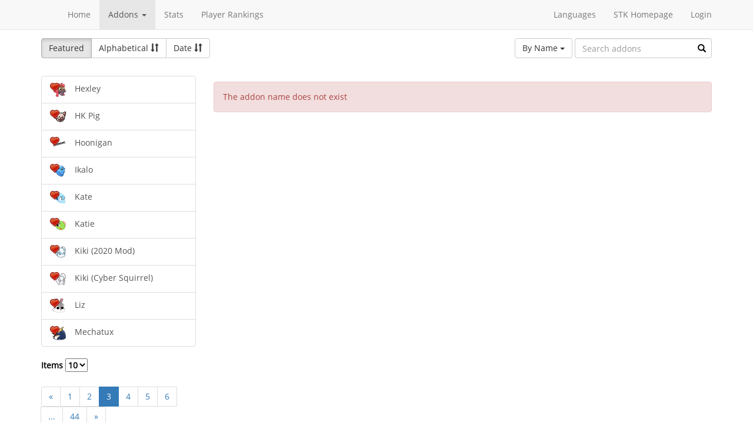

--- FILE ---
content_type: text/html; charset=utf-8
request_url: https://online.supertuxkart.net/addons.php?type=karts&name=-old-kiki&%3Fp=10&p=3&lang=ga_IE
body_size: 2748
content:
<!DOCTYPE html><html><head> <title>Karts - SuperTuxKart Add-ons</title> <meta charset="utf-8"> <meta http-equiv="content-language" content="ga_IE"> <meta http-equiv="description" content=""> <meta http-equiv="x-ua-compatible" content="ie=edge"> <meta name="viewport" content="width=device-width, initial-scale=1"> <link rel="stylesheet" href="https://online.supertuxkart.net/assets/libs/@bower_components/bootstrap/dist/css/bootstrap.min.css"> <link rel="stylesheet" media="screen" href="https://online.supertuxkart.net/assets/css/main.css"> <link rel="stylesheet" href="https://online.supertuxkart.net/assets/libs/@bower_components/bootstrap-multiselect/dist/css/bootstrap-multiselect.css"> <link rel="shortcut icon" href="/favicon.ico"> <link rel="icon" sizes="16x16 32x32 64x64" href="/favicon.ico"> <link rel="icon" type="image/png" sizes="196x196" href="https://online.supertuxkart.net/assets/img/favicon/favicon-192.png"> <link rel="icon" type="image/png" sizes="160x160" href="https://online.supertuxkart.net/assets/img/favicon/favicon-160.png"> <link rel="icon" type="image/png" sizes="96x96" href="https://online.supertuxkart.net/assets/img/favicon/favicon-96.png"> <link rel="icon" type="image/png" sizes="64x64" href="https://online.supertuxkart.net/assets/img/favicon/favicon-64.png"> <link rel="icon" type="image/png" sizes="32x32" href="https://online.supertuxkart.net/assets/img/favicon/favicon-32.png"> <link rel="icon" type="image/png" sizes="16x16" href="https://online.supertuxkart.net/assets/img/favicon/favicon-16.png"> <link rel="apple-touch-icon" href="https://online.supertuxkart.net/assets/img/favicon/favicon-57.png"> <link rel="apple-touch-icon" sizes="114x114" href="https://online.supertuxkart.net/assets/img/favicon/favicon-114.png"> <link rel="apple-touch-icon" sizes="72x72" href="https://online.supertuxkart.net/assets/img/favicon/favicon-72.png"> <link rel="apple-touch-icon" sizes="144x144" href="https://online.supertuxkart.net/assets/img/favicon/favicon-144.png"> <link rel="apple-touch-icon" sizes="60x60" href="https://online.supertuxkart.net/assets/img/favicon/favicon-60.png"> <link rel="apple-touch-icon" sizes="120x120" href="https://online.supertuxkart.net/assets/img/favicon/favicon-120.png"> <link rel="apple-touch-icon" sizes="76x76" href="https://online.supertuxkart.net/assets/img/favicon/favicon-76.png"> <link rel="apple-touch-icon" sizes="152x152" href="https://online.supertuxkart.net/assets/img/favicon/favicon-152.png"> <link rel="apple-touch-icon" sizes="180x180" href="https://online.supertuxkart.net/assets/img/favicon/favicon-180.png"> </head><body><div id="body-wrapper"><header> <nav class="navbar navbar-default navbar-static-top navbar-fixed-top" role="navigation"> <div class="container"> <div class="navbar-header"> <button type="button" class="navbar-toggle" data-toggle="collapse" data-target="#bs-navbar-collapse-1"> <span class="sr-only">Toggle navigation</span> <span class="icon-bar"></span> <span class="icon-bar"></span> <span class="icon-bar"></span> </button> </div> <div class="collapse navbar-collapse" id="bs-navbar-collapse-1"> <p class="navbar-text navbar-left"> </p> <ul class="nav navbar-nav"> <li><a href="https://online.supertuxkart.net/index.php">Home</a></li> <li class="dropdown"> <a href="#" class="dropdown-toggle" data-toggle="dropdown" data-hover="dropdown" data-delay="500"> Addons <span class="caret"></span> </a> <ul class="dropdown-menu" role="menu"> <li><a href="https://online.supertuxkart.net/bugs/">Bugs</a></li> <li class="divider"></li> <li><a href="https://online.supertuxkart.net/addons.php?type=arenas">Arenas</a></li> <li><a href="https://online.supertuxkart.net/addons.php?type=karts">Karts</a></li> <li><a href="https://online.supertuxkart.net/addons.php?type=tracks">Tracks</a></li> </ul> </li> <li><a href="https://online.supertuxkart.net/stats/">Stats</a></li> <li><a href="https://online.supertuxkart.net/rankings.php">Player Rankings</a></li> </ul> <ul class="nav navbar-nav navbar-right"> <li id="lang-menu"><a href="#">Languages</a><ul class="menu-body"> <li class="flag"><a href="/addons.php?type=karts&name=-old-kiki&%3Fp=10&p=3&amp;lang=en_US" style="background-position: 0 -560px;"></a></li> <li class="flag"><a href="/addons.php?type=karts&name=-old-kiki&%3Fp=10&p=3&amp;lang=fr_FR" style="background-position: 0 -160px;"></a></li> <li class="flag"><a href="/addons.php?type=karts&name=-old-kiki&%3Fp=10&p=3&amp;lang=de_DE" style="background-position: 0 -240px;"></a></li> <li class="flag"><a href="/addons.php?type=karts&name=-old-kiki&%3Fp=10&p=3&amp;lang=es_ES" style="background-position: 0 -520px;"></a></li> <li class="flag"><a href="/addons.php?type=karts&name=-old-kiki&%3Fp=10&p=3&amp;lang=it_IT" style="background-position: 0 -360px;"></a></li> <li class="flag"><a href="/addons.php?type=karts&name=-old-kiki&%3Fp=10&p=3&amp;lang=nl_NL" style="background-position: 0 -400px;"></a></li> <li class="flag"><a href="/addons.php?type=karts&name=-old-kiki&%3Fp=10&p=3&amp;lang=ru_RU" style="background-position: 0 -480px;"></a></li> <li class="flag"><a href="/addons.php?type=karts&name=-old-kiki&%3Fp=10&p=3&amp;lang=zh_TW" style="background-position: 0 -120px;"></a></li> <li class="flag"><a href="/addons.php?type=karts&name=-old-kiki&%3Fp=10&p=3&amp;lang=pt_BR" style="background-position: 0 -40px;"></a></li> <li class="flag"><a href="/addons.php?type=karts&name=-old-kiki&%3Fp=10&p=3&amp;lang=ga_IE" style="background-position: 0 -320px;"></a></li> <li class="flag"><a href="/addons.php?type=karts&name=-old-kiki&%3Fp=10&p=3&amp;lang=gl_ES" style="background-position: 0 -200px;"></a></li> <li class="flag"><a href="/addons.php?type=karts&name=-old-kiki&%3Fp=10&p=3&amp;lang=id_ID" style="background-position: 0 -280px;"></a></li> <li class="flag"><a href="/addons.php?type=karts&name=-old-kiki&%3Fp=10&p=3&amp;lang=eu_ES" style="background-position: 0 0px;"></a></li> <li class="flag"><a href="/addons.php?type=karts&name=-old-kiki&%3Fp=10&p=3&amp;lang=ca_ES" style="background-position: 0 -80px;"></a></li> <li class="label"><a href="https://translations.launchpad.net/stk/stkaddons">Translate STK-Addons</a></li></ul></li> <li><a href="https://supertuxkart.net">STK Homepage</a></li> <li><a href="https://online.supertuxkart.net/login.php">Login</a></li> </ul> </div><!-- /.navbar-collapse --> </div><!-- /.container --> </nav></header><div id="content-wrapper" class="container"><div id="addon-main"> <div class="row"> <div class="col-md-12"> <div id="addon-top"> <div id="addon-sort" class="btn-group"> <button type="button" data-type="featured" class="btn btn-default active">Featured</button> <button type="button" data-type="alphabetical" data-asc="glyphicon-sort-by-alphabet" data-desc="glyphicon-sort-by-alphabet-alt" class="btn btn-default btn-sortable"> Alphabetical <span class="glyphicon glyphicon-sort"></span> </button> <button type="button" data-type="date" data-asc="glyphicon-sort-by-attributes" data-desc="glyphicon-sort-by-attributes-alt" class="btn btn-default btn-sortable"> Date <span class="glyphicon glyphicon-sort"></span> </button> </div> <form class="form-inline" role="form" id="addon-search-form"> <div class="form-group has-feedback"> <select id="addon-search-by" class="multiselect" multiple="multiple"> <option value="name" selected>By Name</option> <option value="description">By Description</option> <option value="designer">By Designer</option> </select> <input type="text" class="form-control input-md" id="addon-search-val" placeholder="Search addons"> <span class="glyphicon glyphicon-search form-control-feedback"></span> </div> </form> </div> </div> </div> <div class="row"> <div class="col-sm-3 col-md-3 left-menu" id="addon-menu"> <div class="list-group"> <a data-id="hexley" href="https://online.supertuxkart.net/addons.php?type=karts&amp;name=hexley" class="list-group-item addon-list"> <meta itemprop="realUrl" content="https://online.supertuxkart.net/addons.php?type=karts&amp;name=hexley"/> <div class="icon-featured"></div> <img class="icon" src="https://online.supertuxkart.net/assets/cache/25--26221296857d805e31746f.png" height="25" width="25"> <span>Hexley</span> </a> <a data-id="hk-pig" href="https://online.supertuxkart.net/addons.php?type=karts&amp;name=hk-pig" class="list-group-item addon-list"> <meta itemprop="realUrl" content="https://online.supertuxkart.net/addons.php?type=karts&amp;name=hk-pig"/> <div class="icon-featured"></div> <img class="icon" src="https://online.supertuxkart.net/assets/cache/25--1365211875ef72aa085da1.png" height="25" width="25"> <span>HK Pig</span> </a> <a data-id="hoonigan" href="https://online.supertuxkart.net/addons.php?type=karts&amp;name=hoonigan" class="list-group-item addon-list"> <meta itemprop="realUrl" content="https://online.supertuxkart.net/addons.php?type=karts&amp;name=hoonigan"/> <div class="icon-featured"></div> <img class="icon" src="https://online.supertuxkart.net/assets/cache/25--142323682563bd9ed2f15dc.png" height="25" width="25"> <span>Hoonigan</span> </a> <a data-id="ikalo" href="https://online.supertuxkart.net/addons.php?type=karts&amp;name=ikalo" class="list-group-item addon-list"> <meta itemprop="realUrl" content="https://online.supertuxkart.net/addons.php?type=karts&amp;name=ikalo"/> <div class="icon-featured"></div> <img class="icon" src="https://online.supertuxkart.net/assets/cache/25--336679766644f7f377052b.png" height="25" width="25"> <span>Ikalo</span> </a> <a data-id="kate" href="https://online.supertuxkart.net/addons.php?type=karts&amp;name=kate" class="list-group-item addon-list"> <meta itemprop="realUrl" content="https://online.supertuxkart.net/addons.php?type=karts&amp;name=kate"/> <div class="icon-featured"></div> <img class="icon" src="https://online.supertuxkart.net/assets/cache/25--49080771363b06890942c2.png" height="25" width="25"> <span>Kate</span> </a> <a data-id="katie" href="https://online.supertuxkart.net/addons.php?type=karts&amp;name=katie" class="list-group-item addon-list"> <meta itemprop="realUrl" content="https://online.supertuxkart.net/addons.php?type=karts&amp;name=katie"/> <div class="icon-featured"></div> <img class="icon" src="https://online.supertuxkart.net/assets/cache/25--1039362205a22d89c38d30.png" height="25" width="25"> <span>Katie</span> </a> <a data-id="kiki" href="https://online.supertuxkart.net/addons.php?type=karts&amp;name=kiki" class="list-group-item addon-list"> <meta itemprop="realUrl" content="https://online.supertuxkart.net/addons.php?type=karts&amp;name=kiki"/> <div class="icon-featured"></div> <img class="icon" src="https://online.supertuxkart.net/assets/cache/25--7021530565f0b35e341526.png" height="25" width="25"> <span>Kiki (2020 Mod)</span> </a> <a data-id="kiki--cyber-squirrel-" href="https://online.supertuxkart.net/addons.php?type=karts&amp;name=kiki--cyber-squirrel-" class="list-group-item addon-list"> <meta itemprop="realUrl" content="https://online.supertuxkart.net/addons.php?type=karts&amp;name=kiki--cyber-squirrel-"/> <div class="icon-featured"></div> <img class="icon" src="https://online.supertuxkart.net/assets/cache/25--6570202635a1ea1c452ed7.png" height="25" width="25"> <span>Kiki (Cyber Squirrel)</span> </a> <a data-id="liz" href="https://online.supertuxkart.net/addons.php?type=karts&amp;name=liz" class="list-group-item addon-list"> <meta itemprop="realUrl" content="https://online.supertuxkart.net/addons.php?type=karts&amp;name=liz"/> <div class="icon-featured"></div> <img class="icon" src="https://online.supertuxkart.net/assets/cache/25--82877156666de66818c91a.png" height="25" width="25"> <span>Liz</span> </a> <a data-id="mechatux" href="https://online.supertuxkart.net/addons.php?type=karts&amp;name=mechatux" class="list-group-item addon-list"> <meta itemprop="realUrl" content="https://online.supertuxkart.net/addons.php?type=karts&amp;name=mechatux"/> <div class="icon-featured"></div> <img class="icon" src="https://online.supertuxkart.net/assets/cache/25--694509514641f6d36ab393.png" height="25" width="25"> <span>Mechatux</span> </a> </div><div class="stk-pagination"> <div class="limit"> <label> Items <select name="l"> <option value="10" selected="selected">10</option><option value="25">25</option><option value="50">50</option> </select> </label> </div> <div class="buttons"> <ul class="pagination"> <li><a href="https://online.supertuxkart.net/addons.php?type=karts&name=-old-kiki&%3Fp=10&lang=ga_IE&p=2">&laquo;</a></li> <li><a href="https://online.supertuxkart.net/addons.php?type=karts&name=-old-kiki&%3Fp=10&lang=ga_IE&p=1">1</a></li> <li><a href="https://online.supertuxkart.net/addons.php?type=karts&name=-old-kiki&%3Fp=10&lang=ga_IE&p=2">2</a></li> <li class="active"><a href="https://online.supertuxkart.net/addons.php?type=karts&name=-old-kiki&%3Fp=10&lang=ga_IE&p=3">3</a></li> <li><a href="https://online.supertuxkart.net/addons.php?type=karts&name=-old-kiki&%3Fp=10&lang=ga_IE&p=4">4</a></li> <li><a href="https://online.supertuxkart.net/addons.php?type=karts&name=-old-kiki&%3Fp=10&lang=ga_IE&p=5">5</a></li> <li><a href="https://online.supertuxkart.net/addons.php?type=karts&name=-old-kiki&%3Fp=10&lang=ga_IE&p=6">6</a></li> <li><a href="#" class="disabled">...</a></li> <li><a href="https://online.supertuxkart.net/addons.php?type=karts&name=-old-kiki&%3Fp=10&lang=ga_IE&p=44">44</a></li> <li><a href="https://online.supertuxkart.net/addons.php?type=karts&name=-old-kiki&%3Fp=10&lang=ga_IE&p=4">&raquo;</a></li> </ul> </div></div> </div> <div class="col-sm-9 col-md-9"> <div id="addon-status"> </div> <input type="hidden" id="addon-type" value="karts"> <div id="addon-body"> <br> <div class="alert alert-danger"> The addon name does not exist </div> </div> </div> </div></div></div><footer itemscope itemtype="http://schema.org/WPFooter"> <a href="https://online.supertuxkart.net/about.php">About</a> | <a href="https://online.supertuxkart.net/privacy.php">Privacy</a> | <a href="https://supertuxkart.net/Community" target="_blank">Contribute</a></footer></div> <script type="text/javascript">var ROOT_LOCATION = 'https://online.supertuxkart.net/', BUGS_LOCATION = 'https://online.supertuxkart.net/bugs/', JSON_LOCATION = 'https://online.supertuxkart.net/json/';</script> <script type="text/javascript" src="https://online.supertuxkart.net/assets/libs/@bower_components/jquery/dist/jquery.min.js"></script> <script type="text/javascript" src="https://online.supertuxkart.net/assets/libs/@bower_components/underscore/underscore.js"></script> <script type="text/javascript" src="https://online.supertuxkart.net/assets/libs/@bower_components/bootstrap/dist/js/bootstrap.min.js"></script> <script type="text/javascript" src="https://online.supertuxkart.net/assets/libs/@bower_components/bootstrap-hover-dropdown/bootstrap-hover-dropdown.min.js"></script> <script type="text/javascript" src="https://online.supertuxkart.net/assets/libs/@bower_components/bootstrap.notify/bootstrap-notify.min.js"></script> <script type="text/javascript" src="https://online.supertuxkart.net/assets/libs/@bower_components/bootbox/bootbox.js"></script> <script type="text/javascript" src="https://online.supertuxkart.net/assets/js/main.js"></script> <script type="text/javascript" src="https://online.supertuxkart.net/assets/js/util.js"></script> <script type="text/javascript" src="https://online.supertuxkart.net/assets/libs/@bower_components/bootstrap-multiselect/dist/js/bootstrap-multiselect.js"></script> <script type="text/javascript" src="https://online.supertuxkart.net/assets/js/addon.js"></script> </body></html>